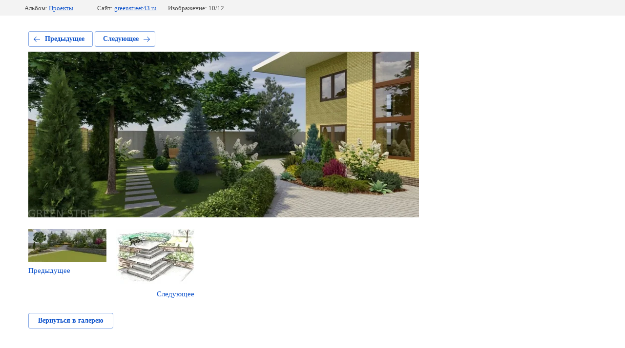

--- FILE ---
content_type: text/html; charset=utf-8
request_url: http://greenstreet43.ru/proektnye-raboty-1/photo/3d-proekt-ot-kompanii-greenstreet43
body_size: 2357
content:
			
	
	
	




	






	<!doctype html>
	<html lang="ru">
	<head>
		<meta charset="UTF-8">
		<meta name="robots" content="all"/>
		<title>3D проект от компании GREENSTREET43</title>
		<meta http-equiv="Content-Type" content="text/html; charset=UTF-8" />
		<meta name="description" content="3D проект от компании GREENSTREET43" />
		<meta name="keywords" content="3D проект от компании GREENSTREET43" />
		<meta name="viewport" content="width=device-width, initial-scale=1.0, maximum-scale=1.0, user-scalable=no">
		
            <!-- 46b9544ffa2e5e73c3c971fe2ede35a5 -->
            <script src='/shared/s3/js/lang/ru.js'></script>
            <script src='/shared/s3/js/common.min.js'></script>
        <link rel='stylesheet' type='text/css' href='/shared/s3/css/calendar.css' /><link rel='stylesheet' type='text/css' href='/shared/highslide-4.1.13/highslide.min.css'/>
<script type='text/javascript' src='/shared/highslide-4.1.13/highslide-full.packed.js'></script>
<script type='text/javascript'>
hs.graphicsDir = '/shared/highslide-4.1.13/graphics/';
hs.outlineType = null;
hs.showCredits = false;
hs.lang={cssDirection:'ltr',loadingText:'Загрузка...',loadingTitle:'Кликните чтобы отменить',focusTitle:'Нажмите чтобы перенести вперёд',fullExpandTitle:'Увеличить',fullExpandText:'Полноэкранный',previousText:'Предыдущий',previousTitle:'Назад (стрелка влево)',nextText:'Далее',nextTitle:'Далее (стрелка вправо)',moveTitle:'Передвинуть',moveText:'Передвинуть',closeText:'Закрыть',closeTitle:'Закрыть (Esc)',resizeTitle:'Восстановить размер',playText:'Слайд-шоу',playTitle:'Слайд-шоу (пробел)',pauseText:'Пауза',pauseTitle:'Приостановить слайд-шоу (пробел)',number:'Изображение %1/%2',restoreTitle:'Нажмите чтобы посмотреть картинку, используйте мышь для перетаскивания. Используйте клавиши вперёд и назад'};</script>
<link rel="icon" href="/favicon.png" type="image/png">

<link rel='stylesheet' type='text/css' href='/t/images/__csspatch/2/patch.css'/>

<!--s3_require-->
<link rel="stylesheet" href="/g/basestyle/1.0.1/gallery2/gallery2.css" type="text/css"/>
<link rel="stylesheet" href="/g/basestyle/1.0.1/gallery2/gallery2.blue.css" type="text/css"/>
<script type="text/javascript" src="/g/basestyle/1.0.1/gallery2/gallery2.js" async></script>
<!--/s3_require-->

	</head>
	<body>
		<div class="g-page g-page-gallery2 g-page-gallery2--photo">

		
		
			<div class="g-panel g-panel--fill g-panel--no-rounded g-panel--fixed-top">
	<div class="g-gallery2-info ">
					<div class="g-gallery2-info__item">
				<div class="g-gallery2-info__item-label">Альбом:</div>
				<a href="/proektnye-raboty-1/album/proekty" class="g-gallery2-info__item-value">Проекты</a>
			</div>
				<div class="g-gallery2-info__item">
			<div class="g-gallery2-info__item-label">Сайт:</div>
			<a href="//greenstreet43.ru" class="g-gallery2-info__item-value">greenstreet43.ru</a>

			<div class="g-gallery2-info__item-label">Изображение: 10/12</div>
		</div>
	</div>
</div>
			<h1></h1>
			
										
										
			
			
			<a href="/proektnye-raboty-1/photo/img-1ad625982cf3f05e9bd86b81a05e8184-v" class="g-button g-button--invert g-button--arr-left">Предыдущее</a>
			<a href="/proektnye-raboty-1/photo/img-9db9a0bf4df09918b9dd1c515d2ea7c7-v" class="g-button g-button--invert g-button--arr-right">Следующее</a>

			
			<div class="g-gallery2-preview ">
	<img src="/thumb/2/ZZLYIOkqDXR-ngS-N5jFQQ/800r600/d/img-66b1c0dbc0aab102f09d04357130ca1f-v.jpg">
</div>

			
			<a href="/proektnye-raboty-1/photo/img-1ad625982cf3f05e9bd86b81a05e8184-v" class="g-gallery2-thumb g-gallery2-thumb--prev">
	<span class="g-gallery2-thumb__image"><img src="/thumb/2/ug2XGaG5KU2ZBZA0B06soQ/160r120/d/img-1ad625982cf3f05e9bd86b81a05e8184-v.jpg"></span>
	<span class="g-link g-link--arr-left">Предыдущее</span>
</a>
			
			<a href="/proektnye-raboty-1/photo/img-9db9a0bf4df09918b9dd1c515d2ea7c7-v" class="g-gallery2-thumb g-gallery2-thumb--next">
	<span class="g-gallery2-thumb__image"><img src="/thumb/2/rYtbnQS-o2GzeO8G0iSboA/160r120/d/sketching_kirov_greenstreet43.jpg"></span>
	<span class="g-link g-link--arr-right">Следующее</span>
</a>
			
			<div class="g-line"><a href="/proektnye-raboty-1/album/proekty" class="g-button g-button--invert">Вернуться в галерею</a></div>

		
			</div>

	
<!-- assets.bottom -->
<!-- </noscript></script></style> -->
<script src="/my/s3/js/site.min.js?1768978399" ></script>
<script src="https://cp.onicon.ru/loader/5cb5c11eb887eec82d8b4575.js" data-auto async></script>
<script >/*<![CDATA[*/
var megacounter_key="e03d66f5a888d177849e80172b363693";
(function(d){
    var s = d.createElement("script");
    s.src = "//counter.megagroup.ru/loader.js?"+new Date().getTime();
    s.async = true;
    d.getElementsByTagName("head")[0].appendChild(s);
})(document);
/*]]>*/</script>
<script >/*<![CDATA[*/
$ite.start({"sid":2276867,"vid":2293903,"aid":2709362,"stid":4,"cp":21,"active":true,"domain":"greenstreet43.ru","lang":"ru","trusted":false,"debug":false,"captcha":3});
/*]]>*/</script>
<!-- /assets.bottom -->
</body>
	</html>


--- FILE ---
content_type: text/css
request_url: http://greenstreet43.ru/t/images/__csspatch/2/patch.css
body_size: 3141
content:



/* styles from title.patch.css */
 .title-page .wrapper { color:#2b2b2b; }

 .title-page .widget-2 { background:url("../../images/wm_slider_spacer.gif") left 50% top 50% / cover no-repeat rgba(37, 35, 38, 0.9); }

 .title-page .widget-2:hover,.title-page .widget-2.hover,.title-page .widget-2.active { background:url("../../images/wm_slider_spacer.gif") left 50% top 50% / cover no-repeat rgba(43, 43, 43, 0.9); }

 .title-page .slider-3 .block-more > a { -webkit-box-shadow:inset 0px 0px 0px 2px #ff6f00; -moz-box-shadow:inset 0px 0px 0px 2px #ff6f00; box-shadow:inset 0px 0px 0px 2px #ff6f00; }

 .title-page .slider-3 .block-more > a:hover,.title-page .slider-3 .block-more > a.hover,.title-page .slider-3 .block-more > a.active { background:#ff6f00; }

 .title-page .search-11 input { color:#2b2b2b; }

 .title-page .block-8 { background:#2b2b2b; }

 .title-page .mosaic-gallery-21 .mg-name .mg-name-text { color:rgba(43, 43, 43, 0.07); }

 .title-page .mosaic-gallery-21 .mg-all { -webkit-box-shadow:inset 0px 0px 0px 2px rgba(43, 43, 43, 0.07); -moz-box-shadow:inset 0px 0px 0px 2px rgba(43, 43, 43, 0.07); box-shadow:inset 0px 0px 0px 2px rgba(43, 43, 43, 0.07); color:#009d91; }

 .title-page .mosaic-gallery-21 .mg-all:hover,.title-page .mosaic-gallery-21 .mg-all.hover,.title-page .mosaic-gallery-21 .mg-all.active { background:url("../../images/more.svg") right 12px top 50% / auto auto no-repeat #009d91; -webkit-box-shadow:inset 0px 0px 0px 2px rgba(0, 157, 145, 0.07); -moz-box-shadow:inset 0px 0px 0px 2px rgba(0, 157, 145, 0.07); box-shadow:inset 0px 0px 0px 2px rgba(0, 157, 145, 0.07); color:#fff; }

 .title-page .mosaic-gallery-21 .mg-text-before { color:#2b2b2b; }

 .title-page .blocklist-26 .title { background:url("../../images/linwe.png?1495001547321") left -70px top 42px / auto auto no-repeat, repeating-linear-gradient(to bottom, rgba(43, 43, 43, 0.61) 0%, rgba(43, 12, 73, 0) 100%) rgba(43, 43, 43, 0.31); }

 .title-page .blocklist-26 .title:hover,.title-page .blocklist-26 .title.hover,.title-page .blocklist-26 .title.active { background:url("../../images/more.svg") right 40px top 42px / auto auto no-repeat, linear-gradient(to bottom, #009d91 -18px, #009d91 90px, rgba(255, 255, 255, 0) 90px, rgba(255, 255, 255, 0) 307px) transparent; }

 .title-page .blocklist-28 .description { color:#2b2b2b; }

 .title-page .block-12 { background:linear-gradient(rgba(37, 35, 38, 0.9), rgba(37, 35, 38, 0.9)), url("../../images/48426381_2.jpg") left 50% top 50% / cover no-repeat fixed; }

 .title-page .form-44 .form__text { color:#2b2b2b; }

 .title-page .form-44 .form-submit button { -webkit-box-shadow:inset 0px 0px 0px 2px #ff6f00; -moz-box-shadow:inset 0px 0px 0px 2px #ff6f00; box-shadow:inset 0px 0px 0px 2px #ff6f00; color:#ff6f00; }

 .title-page .form-44 .form-submit button:hover,.title-page .form-44 .form-submit button.hover,.title-page .form-44 .form-submit button.active { background:#ff6f00; color:#fff; }

 .title-page .form-44 .form-captcha button { -webkit-box-shadow:inset 0px 0px 0px 2px #ff6f00; -moz-box-shadow:inset 0px 0px 0px 2px #ff6f00; box-shadow:inset 0px 0px 0px 2px #ff6f00; color:#009d91; }

 .title-page .form-44 .form-captcha button:hover,.title-page .form-44 .form-captcha button.hover,.title-page .form-44 .form-captcha button.active { background:#ff6f00; color:#fff; }

 .title-page .form-44 .form-success { color:#ff6f00; }

 .title-page .block-20:hover,.title-page .block-20.hover,.title-page .block-20.active { background:linear-gradient(rgba(37, 35, 38, 0.9), rgba(37, 35, 38, 0.9)), url("../../images/6.png?1494510198083") left 50% top 50% / cover no-repeat fixed; }

 .title-page .widgetsocial-71 .vk .wg-soc-icon { background:url("../../images/wm_social_links_vk.png") left 50% top 50% / cover no-repeat rgba(43, 43, 43, 0.58); }

 .title-page .widgetsocial-71 .vk .wg-soc-icon:hover,.title-page .widgetsocial-71 .vk .wg-soc-icon.hover,.title-page .widgetsocial-71 .vk .wg-soc-icon.active { background:url("../../images/wm_social_links_vk.png") left 50% top 50% / cover no-repeat transparent; }

 .title-page .widgetsocial-71 .fb .wg-soc-icon { background:linear-gradient(rgba(43, 43, 43, 0.58), rgba(43, 43, 43, 0.58)), url("../../images/F.svg") left 50% top 50% / 10px no-repeat; }

 .title-page .widgetsocial-71 .fb .wg-soc-icon:hover,.title-page .widgetsocial-71 .fb .wg-soc-icon.hover,.title-page .widgetsocial-71 .fb .wg-soc-icon.active { background:none, url("../../images/F.svg") left 50% top 50% / 10px no-repeat; }

 .title-page .widgetsocial-71 .tw .wg-soc-icon { background:linear-gradient(rgba(43, 43, 43, 0.58), rgba(43, 43, 43, 0.58)), url("../../images/tt.svg") left 50% top 50% / 19px no-repeat; }

 .title-page .widgetsocial-71 .tw .wg-soc-icon:hover,.title-page .widgetsocial-71 .tw .wg-soc-icon.hover,.title-page .widgetsocial-71 .tw .wg-soc-icon.active { background:none, url("../../images/tt.svg") left 50% top 50% / 19px no-repeat; }

 .title-page .widgetsocial-71 .google .wg-soc-icon { background:linear-gradient(rgba(43, 43, 43, 0.58), rgba(43, 43, 43, 0.58)), url("../../images/G.png") left 50% top 50% / 23px no-repeat; }

 .title-page .widgetsocial-71 .google .wg-soc-icon:hover,.title-page .widgetsocial-71 .google .wg-soc-icon.hover,.title-page .widgetsocial-71 .google .wg-soc-icon.active { background:none, url("../../images/G.png") left 50% top 50% / 23px no-repeat; }

 .title-page .widgetsocial-71 .ins .wg-soc-icon { background:linear-gradient(rgba(43, 43, 43, 0.58), rgba(43, 43, 43, 0.58)), url("../../images/inst.svg?1499406904349") left 50% top 50% / 22px no-repeat; }

 .title-page .widgetsocial-71 .ins .wg-soc-icon:hover,.title-page .widgetsocial-71 .ins .wg-soc-icon.hover,.title-page .widgetsocial-71 .ins .wg-soc-icon.active { background:none, url("../../images/inst.svg?1499406904349") left 50% top 50% / 22px no-repeat; }

 .title-page .widgetsocial-71 .ok .wg-soc-icon { background:url("../../images/wm_social_links_ok.png") left 50% top 50% / cover no-repeat rgba(43, 43, 43, 0.58); }

 .title-page .widgetsocial-71 .ok .wg-soc-icon:hover,.title-page .widgetsocial-71 .ok .wg-soc-icon.hover,.title-page .widgetsocial-71 .ok .wg-soc-icon.active { background:url("../../images/wm_social_links_ok.png") left 50% top 50% / cover no-repeat transparent; }

 .title-page .widgetsocial-71 .mail .wg-soc-icon { background:url("../../images/wm_social_links_mail.png") left 50% top 50% / cover no-repeat rgba(43, 43, 43, 0.58); }

 .title-page .widgetsocial-71 .mail .wg-soc-icon:hover,.title-page .widgetsocial-71 .mail .wg-soc-icon.hover,.title-page .widgetsocial-71 .mail .wg-soc-icon.active { background:url("../../images/wm_social_links_mail.png") left 50% top 50% / cover no-repeat transparent; }

 .title-page .widgetsocial-71 .pin .wg-soc-icon { background:linear-gradient(rgba(43, 43, 43, 0.58), rgba(43, 43, 43, 0.58)), url("../../images/pt.png") left 50% top 50% / 22px no-repeat; }

 .title-page .widgetsocial-71 .pin .wg-soc-icon:hover,.title-page .widgetsocial-71 .pin .wg-soc-icon.hover,.title-page .widgetsocial-71 .pin .wg-soc-icon.active { background:none, url("../../images/pt.png") left 50% top 50% / 22px no-repeat; }

 .title-page .widgetsocial-71 .lj .wg-soc-icon { background:url("../../images/wm_social_links_lj.png") left 50% top 50% / cover no-repeat rgba(43, 43, 43, 0.58); }

 .title-page .widgetsocial-71 .lj .wg-soc-icon:hover,.title-page .widgetsocial-71 .lj .wg-soc-icon.hover,.title-page .widgetsocial-71 .lj .wg-soc-icon.active { background:url("../../images/wm_social_links_lj.png") left 50% top 50% / cover no-repeat transparent; }

 .title-page .widgetsocial-71 .my .wg-soc-icon { background:url("../../images/wm_social_links_my.png") left 50% top 50% / cover no-repeat rgba(43, 43, 43, 0.58); }

 .title-page .widgetsocial-71 .my .wg-soc-icon:hover,.title-page .widgetsocial-71 .my .wg-soc-icon.hover,.title-page .widgetsocial-71 .my .wg-soc-icon.active { background:url("../../images/wm_social_links_my.png") left 50% top 50% / cover no-repeat transparent; }

 .title-page .widgetsocial-71 .youtube .wg-soc-icon { background:linear-gradient(rgba(43, 43, 43, 0.58), rgba(43, 43, 43, 0.58)), url("../../images/yo.png") left 50% top 50% / 14px no-repeat; }

 .title-page .widgetsocial-71 .youtube .wg-soc-icon:hover,.title-page .widgetsocial-71 .youtube .wg-soc-icon.hover,.title-page .widgetsocial-71 .youtube .wg-soc-icon.active { background:none, url("../../images/yo.png") left 50% top 50% / 14px no-repeat; }

 .title-page .blocklist-77 .header_text:active,.title-page .blocklist-77 .header_text.active { color:rgba(224, 224, 224, 0.04); }

 .title-page .blocklist-77 .title { background:url("../../images/barr.png?1496146281525") right 20px bottom 23px / 16px no-repeat, none rgba(43, 43, 43, 0.4); }

 .title-page .blocklist-77 .title:hover,.title-page .blocklist-77 .title.hover,.title-page .blocklist-77 .title.active { background:url("../../images/barr.png?1496146281525") right 20px bottom 23px / 16px no-repeat, linear-gradient(to bottom, rgba(126, 87, 194, 0) 0%, rgba(43, 43, 43, 0.6) 100%) transparent; }

 .title-page .widget-52:hover,.title-page .widget-52.hover,.title-page .widget-52.active { color:#fff; background:#ff9800; -webkit-box-shadow:inset 0px 0px 0px 2px #ff9800, 5px 8px 0px 0px rgba(0, 0, 0, 0.07); -moz-box-shadow:inset 0px 0px 0px 2px #ff9800, 5px 8px 0px 0px rgba(0, 0, 0, 0.07); box-shadow:inset 0px 0px 0px 2px #ff9800, 5px 8px 0px 0px rgba(0, 0, 0, 0.07); }

 .title-page .widget-52:active,.title-page .widget-52.active { background:transparent; -webkit-box-shadow:inset 0px 0px 0px 2px #91e6bc, 0 0 0 transparent; -moz-box-shadow:inset 0px 0px 0px 2px #91e6bc, 0 0 0 transparent; box-shadow:inset 0px 0px 0px 2px #91e6bc, 0 0 0 transparent; }

 .title-page .horizontal_blocklist-88 .description { color:#2b2b2b; }

 .title-page .horizontal_blocklist-88 .image { background:linear-gradient(to left, #2b2b2b -11px, #2b2b2b 90px, rgba(255, 255, 255, 0) 90px, rgba(255, 255, 255, 0) 307px); }

 .title-page .horizontal_blocklist-88 .more > a { color:#009d91; }

 .title-page .horizontal_blocklist-88 .more > a:hover,.title-page .horizontal_blocklist-88 .more > a.hover,.title-page .horizontal_blocklist-88 .more > a.active { background:url("../../images/more.svg") right 12px top 50% / auto auto no-repeat #009d91; -webkit-box-shadow:inset 0px 0px 0px 2px #009d91; -moz-box-shadow:inset 0px 0px 0px 2px #009d91; box-shadow:inset 0px 0px 0px 2px #009d91; color:#fff; }

 .title-page .menu-9 .menu-scroll > ul ul > li > a:hover,.title-page .menu-9 .menu-scroll > ul ul > li > a.hover,.title-page .menu-9 .menu-scroll > ul ul > li > a.active { background:#ff6f00; }

 .title-page .menu-9 .menu-scroll > ul > li.menu-item > a:hover,.title-page .menu-9 .menu-scroll > ul > li.menu-item > a.hover,.title-page .menu-9 .menu-scroll > ul > li.menu-item > a.active { -webkit-box-shadow:inset 0px -2px 0px 0px #ff6f00; -moz-box-shadow:inset 0px -2px 0px 0px #ff6f00; box-shadow:inset 0px -2px 0px 0px #ff6f00; }

 .title-page .block-28 { background:linear-gradient(to bottom right, rgba(0, 157, 145, 0.5) 0%, rgba(207, 255, 228, 0.5) 100%) #33cec3; }

 .title-page .reviews-32 .controls { background:#009d91; }

 .title-page .reviews-32 .prev:hover,.title-page .reviews-32 .prev.hover,.title-page .reviews-32 .prev.active { background:linear-gradient(rgba(145, 230, 188, 0.2), rgba(145, 230, 188, 0.2)), url("../../images/arew.svg") left calc(50% + 13px) top calc(50% + 1px) / auto auto no-repeat; }

 .title-page .reviews-32 .next:hover,.title-page .reviews-32 .next.hover,.title-page .reviews-32 .next.active { background:linear-gradient(rgba(145, 230, 188, 0.2), rgba(145, 230, 188, 0.2)), url("../../images/arew.svg") left calc(50% - 13px) top 50% / auto auto no-repeat; }

 @media all and (max-width:960px) { .title-page .wrapper { background:none; }

 .title-page .widget-13 { background:none; }

 .title-page .blocklist-26 .title { background:url("../../images/linwe.png?1495001547321") left -80px top 42px / auto auto no-repeat, repeating-linear-gradient(to bottom, rgba(43, 43, 43, 0.61) 0%, rgba(43, 12, 73, 0) 100%) rgba(43, 43, 43, 0.31); }

 .title-page .widgetsocial-71 .vk .wg-soc-icon { background:rgba(43, 43, 43, 0.58); }

 .title-page .widgetsocial-71 .vk .wg-soc-icon:hover,.title-page .widgetsocial-71 .vk .wg-soc-icon.hover,.title-page .widgetsocial-71 .vk .wg-soc-icon.active { background:transparent; }

 .title-page .widgetsocial-71 .ok .wg-soc-icon { background:rgba(43, 43, 43, 0.58); }

 .title-page .widgetsocial-71 .ok .wg-soc-icon:hover,.title-page .widgetsocial-71 .ok .wg-soc-icon.hover,.title-page .widgetsocial-71 .ok .wg-soc-icon.active { background:transparent; }

 .title-page .widgetsocial-71 .mail .wg-soc-icon { background:rgba(43, 43, 43, 0.58); }

 .title-page .widgetsocial-71 .mail .wg-soc-icon:hover,.title-page .widgetsocial-71 .mail .wg-soc-icon.hover,.title-page .widgetsocial-71 .mail .wg-soc-icon.active { background:transparent; }

 .title-page .widgetsocial-71 .lj .wg-soc-icon { background:rgba(43, 43, 43, 0.58); }

 .title-page .widgetsocial-71 .lj .wg-soc-icon:hover,.title-page .widgetsocial-71 .lj .wg-soc-icon.hover,.title-page .widgetsocial-71 .lj .wg-soc-icon.active { background:transparent; }

 .title-page .widgetsocial-71 .my .wg-soc-icon { background:rgba(43, 43, 43, 0.58); }

 .title-page .widgetsocial-71 .my .wg-soc-icon:hover,.title-page .widgetsocial-71 .my .wg-soc-icon.hover,.title-page .widgetsocial-71 .my .wg-soc-icon.active { background:transparent; }

 .title-page .widget-53 { background:#2b2b2b; }

 }

 @media all and (max-width:640px) { .title-page .blocklist-26 .title { background:url("../../images/linwe.png?1495001547321") left -80px top 42px / auto auto no-repeat rgba(43, 43, 43, 0.5); }

 .title-page .blocklist-26 .title:hover,.title-page .blocklist-26 .title.hover,.title-page .blocklist-26 .title.active { background:url("../../images/more.svg") right 40px top 42px / auto auto no-repeat rgba(0, 157, 145, 0.94); }

 }

 @media all and (max-width:480px) { .title-page .blocklist-26 .title { background:none rgba(43, 43, 43, 0.6); }

 }

 .title-page .side-panel .menu-9 .menu-scroll > ul ul > li > a:hover,.title-page .side-panel .menu-9 .menu-scroll > ul ul > li > a.hover,.title-page .side-panel .menu-9 .menu-scroll > ul ul > li > a.active { background:#ff6f00; }

 .title-page .side-panel .menu-9 .menu-scroll > ul > li.menu-item > a:hover,.title-page .side-panel .menu-9 .menu-scroll > ul > li.menu-item > a.hover,.title-page .side-panel .menu-9 .menu-scroll > ul > li.menu-item > a.active { color:#ff6f00; }

 .title-page .side-panel .menu-9 .menu-scroll > ul > li.menu-item > a:active,.title-page .side-panel .menu-9 .menu-scroll > ul > li.menu-item > a.active { -webkit-box-shadow:inset 0px -2px 0px 0px #fff; -moz-box-shadow:inset 0px -2px 0px 0px #fff; box-shadow:inset 0px -2px 0px 0px #fff; }




/* styles from patch.css */

.wrapper { color: #2b2b2b;}
.widget-2 { background: url("../../images/wm_slider_spacer.gif") left 50% top 50% / cover no-repeat rgba(37, 35, 38, 0.83);}
.widget-2:hover, 
.widget-2.hover, 
.widget-2.active { background: url("../../images/wm_slider_spacer.gif") left 50% top 50% / cover no-repeat rgba(43, 43, 43, 0.83);}
.slider-3 .block-more > a { -webkit-box-shadow: inset 0px 0px 0px  2px #ff6f00; -moz-box-shadow: inset 0px 0px 0px  2px #ff6f00; box-shadow: inset 0px 0px 0px  2px #ff6f00;}
.slider-3 .block-more > a:hover, 
.slider-3 .block-more > a.hover, 
.slider-3 .block-more > a.active { background: #ff6f00;}
.search-11 input { color: #2b2b2b;}
.widget-52:hover, 
.widget-52.hover, 
.widget-52.active { color: #2b2b2b; background: #ff9800; -webkit-box-shadow: inset 0px 0px 0px  2px #ff9800, 5px 8px 0px  0px rgba(0, 0, 0, 0.07); -moz-box-shadow: inset 0px 0px 0px  2px #ff9800, 5px 8px 0px  0px rgba(0, 0, 0, 0.07); box-shadow: inset 0px 0px 0px  2px #ff9800, 5px 8px 0px  0px rgba(0, 0, 0, 0.07);}
.widget-52:active, 
.widget-52.active { background: transparent; -webkit-box-shadow: inset 0px 0px 0px  2px #ff9800, 0 0 0 transparent; -moz-box-shadow: inset 0px 0px 0px  2px #ff9800, 0 0 0 transparent; box-shadow: inset 0px 0px 0px  2px #ff9800, 0 0 0 transparent; color: #ffffff;}
.popover-wrap-83 .popover-body .s3_button_large { background: #ff6f00;}
.popover-wrap-83 .popover-body .s3_button_large:hover, 
.popover-wrap-83 .popover-body .s3_button_large.hover, 
.popover-wrap-83 .popover-body .s3_button_large.active { color: #2b2b2b; background: transparent; -webkit-box-shadow: inset 0px 0px 0px  2px #ff6f00; -moz-box-shadow: inset 0px 0px 0px  2px #ff6f00; box-shadow: inset 0px 0px 0px  2px #ff6f00;}
.popover-wrap-83 .popover-body .s3_button_large:active, 
.popover-wrap-83 .popover-body .s3_button_large.active { background: #ff6f00; color: #ffffff;}
.popover-wrap-83 .popover-close { background: url("../../images/x (1).png") left 50% top 50% / auto auto no-repeat;}
.popover-wrap-83 .popover-form-title { color: #2b2b2b;}
.content-90 h2 { color: #2b2b2b;}
.content-90 h3 { color: #2b2b2b;}
.content-90 h4 { color: #2b2b2b;}
.content-90 h5 { color: #2b2b2b;}
.content-90 h6 { color: #2b2b2b;}
.content-90 a { color: #ff6f00;}
.widget-57 { color: #2b2b2b;}
.block-33 { background: #2b2b2b;}
.blocklist-97 .header_text:active, 
.blocklist-97 .header_text.active { color: rgba(224, 224, 224, 0.04);}
.blocklist-97 .title { background: none rgba(43, 43, 43, 0.4);}
.blocklist-97 .title:hover, 
.blocklist-97 .title.hover, 
.blocklist-97 .title.active { background: linear-gradient(to bottom,rgba(126, 87, 194, 0) 0%,rgba(43, 43, 43, 0.6) 100%) transparent;}
.blocklist-97 .bx-pager a:active, 
.blocklist-97 .bx-pager a.active { background: #33cec3;}
.block-35 { background: linear-gradient(rgba(43, 43, 43, 0.9), rgba(43, 43, 43, 0.9)), url("../../images/lib_749301_6.png?1494510198083") left 50% top 50% / cover no-repeat fixed;}
.widgetsocial-105 .fb .wg-soc-icon { background: linear-gradient(rgba(43, 43, 43, 0.58), rgba(43, 43, 43, 0.58)), url("../../images/lib_749301_f.svg") left 50% top 50% / 10px no-repeat;}
.widgetsocial-105 .fb .wg-soc-icon:hover, 
.widgetsocial-105 .fb .wg-soc-icon.hover, 
.widgetsocial-105 .fb .wg-soc-icon.active { background: none, url("../../images/lib_749301_f.svg") left 50% top 50% / 10px no-repeat;}
.widgetsocial-105 .tw .wg-soc-icon { background: linear-gradient(rgba(43, 43, 43, 0.58), rgba(43, 43, 43, 0.58)), url("../../images/lib_749301_tt.svg") left 50% top 50% / 19px no-repeat;}
.widgetsocial-105 .tw .wg-soc-icon:hover, 
.widgetsocial-105 .tw .wg-soc-icon.hover, 
.widgetsocial-105 .tw .wg-soc-icon.active { background: none, url("../../images/lib_749301_tt.svg") left 50% top 50% / 19px no-repeat;}
.widgetsocial-105 .google .wg-soc-icon { background: linear-gradient(rgba(43, 43, 43, 0.58), rgba(43, 43, 43, 0.58)), url("../../images/lib_749301_g.png") left 50% top 50% / 23px no-repeat;}
.widgetsocial-105 .google .wg-soc-icon:hover, 
.widgetsocial-105 .google .wg-soc-icon.hover, 
.widgetsocial-105 .google .wg-soc-icon.active { background: none, url("../../images/lib_749301_g.png") left 50% top 50% / 23px no-repeat;}
.widgetsocial-105 .ins .wg-soc-icon { background: linear-gradient(rgba(43, 43, 43, 0.58), rgba(43, 43, 43, 0.58)), url("../../images/lib_749301_inst.svg?1499406904349") left 50% top 50% / 22px no-repeat;}
.widgetsocial-105 .ins .wg-soc-icon:hover, 
.widgetsocial-105 .ins .wg-soc-icon.hover, 
.widgetsocial-105 .ins .wg-soc-icon.active { background: none, url("../../images/lib_749301_inst.svg?1499406904349") left 50% top 50% / 22px no-repeat;}
.widgetsocial-105 .pin .wg-soc-icon { background: linear-gradient(rgba(43, 43, 43, 0.58), rgba(43, 43, 43, 0.58)), url("../../images/lib_749301_pt.png") left 50% top 50% / 22px no-repeat;}
.widgetsocial-105 .pin .wg-soc-icon:hover, 
.widgetsocial-105 .pin .wg-soc-icon.hover, 
.widgetsocial-105 .pin .wg-soc-icon.active { background: none, url("../../images/lib_749301_pt.png") left 50% top 50% / 22px no-repeat;}
.widgetsocial-105 .youtube .wg-soc-icon { background: linear-gradient(rgba(43, 43, 43, 0.58), rgba(43, 43, 43, 0.58)), url("../../images/lib_749301_yo.png") left 50% top 50% / 14px no-repeat;}
.widgetsocial-105 .youtube .wg-soc-icon:hover, 
.widgetsocial-105 .youtube .wg-soc-icon.hover, 
.widgetsocial-105 .youtube .wg-soc-icon.active { background: none, url("../../images/lib_749301_yo.png") left 50% top 50% / 14px no-repeat;}
.menu-9 .menu-scroll > ul ul > li > a:hover, 
.menu-9 .menu-scroll > ul ul > li > a.hover, 
.menu-9 .menu-scroll > ul ul > li > a.active { background: #ff6f00;}
.menu-9 .menu-scroll > ul > li.menu-item > a:hover, 
.menu-9 .menu-scroll > ul > li.menu-item > a.hover, 
.menu-9 .menu-scroll > ul > li.menu-item > a.active { -webkit-box-shadow: inset 0px -2px 0px  0px #ff6f00; -moz-box-shadow: inset 0px -2px 0px  0px #ff6f00; box-shadow: inset 0px -2px 0px  0px #ff6f00;}
.path a { color: #ff6f00;}
.form-99 .form-submit button { -webkit-box-shadow: inset 0px 0px 0px  2px #ff6f00; -moz-box-shadow: inset 0px 0px 0px  2px #ff6f00; box-shadow: inset 0px 0px 0px  2px #ff6f00; color: #009d91;}
.form-99 .form-submit button:hover, 
.form-99 .form-submit button.hover, 
.form-99 .form-submit button.active { background: #ff6f00; color: #ffffff;}
.form-99 .form-captcha button { -webkit-box-shadow: inset 0px 0px 0px  2px #ff6f00; -moz-box-shadow: inset 0px 0px 0px  2px #ff6f00; box-shadow: inset 0px 0px 0px  2px #ff6f00; color: #009d91;}
.form-99 .form-captcha button:hover, 
.form-99 .form-captcha button.hover, 
.form-99 .form-captcha button.active { background: #ff6f00; color: #ffffff;}
.form-99 .form-success { color: #ff6f00;}
.block-28 { background: linear-gradient(to bottom right,rgba(0, 157, 145, 0.5) 0%,rgba(207, 255, 228, 0.5) 100%) #33cec3;}

@media all and (max-width: 960px) {
	.widget-53 { background: #2b2b2b;}

}
.side-panel .menu-9 .menu-scroll > ul ul > li > a:hover, 
.side-panel .menu-9 .menu-scroll > ul ul > li > a.hover, 
.side-panel .menu-9 .menu-scroll > ul ul > li > a.active { background: #ff6f00;}
.side-panel .menu-9 .menu-scroll > ul > li.menu-item > a:hover, 
.side-panel .menu-9 .menu-scroll > ul > li.menu-item > a.hover, 
.side-panel .menu-9 .menu-scroll > ul > li.menu-item > a.active { color: #ff6f00;}
.side-panel .menu-9 .menu-scroll > ul > li.menu-item > a:active, 
.side-panel .menu-9 .menu-scroll > ul > li.menu-item > a.active { -webkit-box-shadow: inset 0px -2px 0px  0px #ffffff; -moz-box-shadow: inset 0px -2px 0px  0px #ffffff; box-shadow: inset 0px -2px 0px  0px #ffffff;}

--- FILE ---
content_type: text/javascript
request_url: http://counter.megagroup.ru/e03d66f5a888d177849e80172b363693.js?r=&s=1280*720*24&u=http%3A%2F%2Fgreenstreet43.ru%2Fproektnye-raboty-1%2Fphoto%2F3d-proekt-ot-kompanii-greenstreet43&t=3D%20%D0%BF%D1%80%D0%BE%D0%B5%D0%BA%D1%82%20%D0%BE%D1%82%20%D0%BA%D0%BE%D0%BC%D0%BF%D0%B0%D0%BD%D0%B8%D0%B8%20GREENSTREET43&fv=0,0&en=1&rld=0&fr=0&callback=_sntnl1769005015083&1769005015083
body_size: 204
content:
//:1
_sntnl1769005015083({date:"Wed, 21 Jan 2026 14:16:55 GMT", res:"1"})